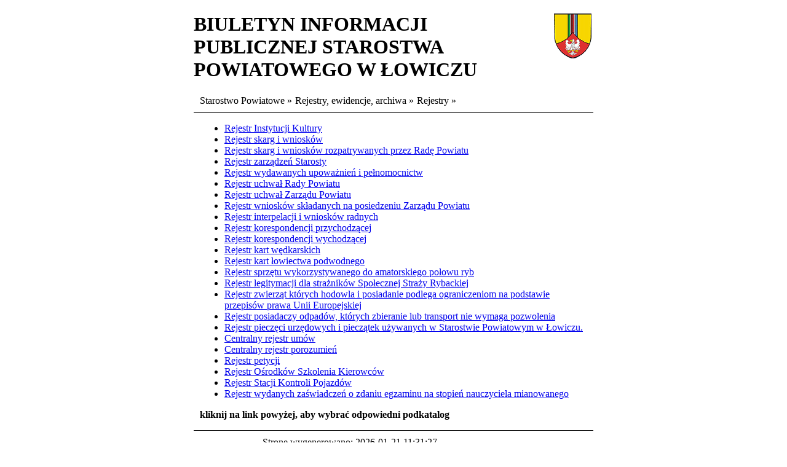

--- FILE ---
content_type: text/html; charset=utf-8
request_url: https://www.bip.powiat.lowicz.pl/redir,drukuj?strona=2019&fontsize=bigger
body_size: 3524
content:
<!DOCTYPE html>
<HTML LANG="pl" DIR="ltr">
<HEAD>
<BASE href="https://www.bip.powiat.lowicz.pl/">
<META HTTP-EQUIV="content-type" CONTENT="text/html; charset=utf-8">
<META NAME="description" CONTENT="Biuletyn Informacji Publicznej - Starostwo Powiatowe w Łowiczu">
<META NAME="keywords" CONTENT="BIP, Łowicz, starostwo, powiatowe">
<META NAME="generator" CONTENT="bip.net v7.32 | extranet internet creator | www.extranet.pl">
<META NAME="google-site-verification" CONTENT="cylJj1vStl5tMMdQgNTEUN4tmU_lBQRHwvvIxNxDejc">
<META NAME="robots" CONTENT="noindex,nofollow">
<TITLE>Rejestry | BIULETYN INFORMACJI PUBLICZNEJ STAROSTWA POWIATOWEGO W ŁOWICZU</TITLE>
<LINK REL="stylesheet" HREF="https://www.bip.powiat.lowicz.pl/css,css/print.css" MEDIA="all" TYPE="text/css">
<LINK REL="icon" HREF="https://www.bip.powiat.lowicz.pl/favicon.ico" TYPE="image/x-icon">
<SCRIPT SRC="redir,load_javascripts" INTEGRITY="sha256-72roB4je/6OEcLQveiqqLrT6EAX7TB9/mn4WvWoEM8Q=" CROSSORIGIN="anonymous"></SCRIPT>
<SCRIPT><!--//--><![CDATA[//><!--
function dataTablesInit(selector){
	var counter=0;
	var objectsTable=new Array;
	$(selector).each(function(){
		var isSort = $(this).is('.sortuj,.sortable');
		var isSzukaj = $(this).hasClass('szukaj');
		var isWszystko = $(this).hasClass('wszystko');
		var isNieInfo = $(this).hasClass('nieinfo'); // działa jedynie na wykazach stronicowanych
		if ($('thead th.sortasc, thead th.sortdesc', this).length==0) {
			_order=[];
		} else {
			_order=[
				[
					($('thead th.sortasc, thead th.sortdesc', this).index()),
					(($('thead th.sortdesc', this).length==0) ? 'asc' : 'desc')
				]
			];
		}
		objRef=$(this).DataTable({
			'oLanguage': {
				'sUrl': 'txt,js/datatables/lang/1.txt'
			},
			'responsive': true,
			'bSortClasses': false,
			'bPaginate': !isWszystko,
			'iDisplayLength': isWszystko ? -1 : 25,
			'bInfo': (!isWszystko && !isNieInfo),
			'bFilter': isSzukaj,
			'sDom': 'Rlfrtip',
			'bSort': isSort,
			'order': _order,
			'stateSave': true,
			'fnDrawCallback': function(oSettings, json) {
				// wyłączenie sortowania/wyszukiwania dla kolumn <th> z klasą nosort/nosearch
				$(this).find('thead th').each( function (key, value) {
					if ($(this).hasClass('nosort')) {
						oSettings.aoColumns[key].bSortable=false;
						$(this).removeClass(oSettings.oClasses.sSortAsc+' '+oSettings.oClasses.sSortDesc+' '+oSettings.aoColumns[key].sSortingClass);
						$(this).addClass( oSettings.oClasses.sSortableNone );
					}
					if ($(this).hasClass('nosearch')) {
						oSettings.aoColumns[key].bSearchable=false;
					}
				} );
			}
		});
		objectsTable[counter]=objRef;
		counter++;
	});
	return objectsTable;
}
window.onload = function(e) { 
window.print();
 }
//--><!]]></SCRIPT>
<STYLE><!--/*--><![CDATA[/*><!--*/
.hide { display: none; }
/*]]>*/--></STYLE>
</HEAD>
<BODY>
<div id="print_body"><div id="print_content_box"><div id="print_logo"><img src="logo,bip-sp-lowicz.png" alt="BIULETYN INFORMACJI PUBLICZNEJ&lt;br&gt;STAROSTWA POWIATOWEGO W ŁOWICZU"></div><h1 id="print_title">BIULETYN INFORMACJI PUBLICZNEJ STAROSTWA POWIATOWEGO W ŁOWICZU</h1><div id="print_content_pagepath"><ul><li>Starostwo Powiatowe &#187;</li><li>Rejestry, ewidencje, archiwa &#187;</li><li>Rejestry &#187;</li></ul><div class="clear"></div></div><div id="print_content"><nav class="spis_podstron_box"><ul class="spis_podstron spis_podstron_2019"><li class="spis_podstron_pozycja spis_podstron_pozycja_1645"><a href="1645,rejestr-instytucji-kultury" class="spis_podstron_link">Rejestr Instytucji Kultury</a></li><li class="spis_podstron_pozycja spis_podstron_pozycja_2033"><a href="2033,rejestr-skarg-i-wnioskow" class="spis_podstron_link">Rejestr skarg i wniosków</a></li><li class="spis_podstron_pozycja spis_podstron_pozycja_2043"><a href="2043,rejestr-skarg-i-wnioskow-rozpatrywanych-przez-rade-powiatu" class="spis_podstron_link">Rejestr skarg i wniosków rozpatrywanych przez Radę Powiatu</a></li><li class="spis_podstron_pozycja spis_podstron_pozycja_2034"><a href="2034,rejestr-zarzadzen-starosty" class="spis_podstron_link">Rejestr zarządzeń Starosty</a></li><li class="spis_podstron_pozycja spis_podstron_pozycja_2035"><a href="2035,rejestr-wydawanych-upowaznien-i-pelnomocnictw" class="spis_podstron_link">Rejestr wydawanych upoważnień i pełnomocnictw</a></li><li class="spis_podstron_pozycja spis_podstron_pozycja_2036"><a href="2036,rejestr-uchwal-rady-powiatu" class="spis_podstron_link">Rejestr uchwał Rady Powiatu</a></li><li class="spis_podstron_pozycja spis_podstron_pozycja_2037"><a href="2037,rejestr-uchwal-zarzadu-powiatu" class="spis_podstron_link">Rejestr uchwał Zarządu Powiatu</a></li><li class="spis_podstron_pozycja spis_podstron_pozycja_2045"><a href="2045,rejestr-wnioskow-skladanych-na-posiedzeniu-zarzadu-powiatu" class="spis_podstron_link">Rejestr wniosków składanych na posiedzeniu Zarządu Powiatu</a></li><li class="spis_podstron_pozycja spis_podstron_pozycja_2038"><a href="2038,rejestr-interpelacji-i-wnioskow-radnych" class="spis_podstron_link">Rejestr interpelacji i wniosków radnych</a></li><li class="spis_podstron_pozycja spis_podstron_pozycja_2039"><a href="2039,rejestr-korespondencji-przychodzacej" class="spis_podstron_link">Rejestr korespondencji przychodzącej</a></li><li class="spis_podstron_pozycja spis_podstron_pozycja_2040"><a href="2040,rejestr-korespondencji-wychodzacej" class="spis_podstron_link">Rejestr korespondencji wychodzącej</a></li><li class="spis_podstron_pozycja spis_podstron_pozycja_2048"><a href="2048,rejestr-kart-wedkarskich" class="spis_podstron_link">Rejestr  kart wędkarskich</a></li><li class="spis_podstron_pozycja spis_podstron_pozycja_2049"><a href="2049,rejestr-kart-lowiectwa-podwodnego" class="spis_podstron_link">Rejestr kart łowiectwa podwodnego</a></li><li class="spis_podstron_pozycja spis_podstron_pozycja_2050"><a href="2050,rejestr-sprzetu-wykorzystywanego-do-amatorskiego-polowu-ryb" class="spis_podstron_link">Rejestr sprzętu wykorzystywanego do amatorskiego połowu ryb</a></li><li class="spis_podstron_pozycja spis_podstron_pozycja_2051"><a href="2051,rejestr-legitymacji-dla-straznikow-spolecznej-strazy-rybackiej" class="spis_podstron_link">Rejestr legitymacji dla strażników Społecznej Straży Rybackiej</a></li><li class="spis_podstron_pozycja spis_podstron_pozycja_2053"><a href="2053,rejestr-zwierzat-ktorych-hodowla-i-posiadanie-podlega-ograniczeniom-na-podstawie-przepisow-prawa-unii-europejskiej" class="spis_podstron_link">Rejestr zwierząt których hodowla i posiadanie podlega ograniczeniom na podstawie przepisów prawa Unii Europejskiej</a></li><li class="spis_podstron_pozycja spis_podstron_pozycja_2054"><a href="2054,rejestr-posiadaczy-odpadow-ktorych-zbieranie-lub-transport-nie-wymaga-pozwolenia" class="spis_podstron_link">Rejestr posiadaczy odpadów, których zbieranie lub transport nie wymaga pozwolenia</a></li><li class="spis_podstron_pozycja spis_podstron_pozycja_2060"><a href="2060,rejestr-pieczeci-urzedowych-i-pieczatek-uzywanych-w-starostwie-powiatowym-w-lowiczu" class="spis_podstron_link">Rejestr pieczęci urzędowych i pieczątek używanych w Starostwie Powiatowym w Łowiczu.</a></li><li class="spis_podstron_pozycja spis_podstron_pozycja_2088"><a href="2088,centralny-rejestr-umow" class="spis_podstron_link">Centralny rejestr umów</a></li><li class="spis_podstron_pozycja spis_podstron_pozycja_2089"><a href="2089,centralny-rejestr-porozumien" class="spis_podstron_link">Centralny rejestr porozumień</a></li><li class="spis_podstron_pozycja spis_podstron_pozycja_2101"><a href="2101,rejestr-petycji" class="spis_podstron_link">Rejestr petycji</a></li><li class="spis_podstron_pozycja spis_podstron_pozycja_2103"><a href="2103,rejestr-osrodkow-szkolenia-kierowcow" class="spis_podstron_link">Rejestr Ośrodków Szkolenia Kierowców</a></li><li class="spis_podstron_pozycja spis_podstron_pozycja_2104"><a href="2104,rejestr-stacji-kontroli-pojazdow" class="spis_podstron_link">Rejestr Stacji Kontroli Pojazdów</a></li><li class="spis_podstron_pozycja spis_podstron_pozycja_2727"><a href="2727,rejestr-wydanych-zaswiadczen-o-zdaniu-egzaminu-na-stopien-nauczyciela-mianowanego" class="spis_podstron_link">Rejestr wydanych zaświadczeń o zdaniu egzaminu na stopień nauczyciela mianowanego</a></li></ul></nav><div class="system_float_clear"></div><div><div class="system_anchor obiekt obiekt_akapit" id="akapit_10687"><p><b>kliknij na link powyżej, aby wybrać odpowiedni podkatalog</b></p>
</div></div><div class="system_float_clear"></div><div class="clear"></div></div><div id="fotokod"><img src="./redir,fotokod_link?.png&amp;size=3" alt="fotokod"></div><div id="print_content_gen_time">Stronę wygenerowano: 2026-01-21 11:31:27</div><div id="print_content_goTo"><a href="2019,rejestry" class="external_blank">Przejdź do strony źródłowej &#187;</a></div><div id="print_content_sign">Strona wygenerowana z systemu bip.net</div></div></div><SCRIPT><!--//--><![CDATA[//><!--
$.fancybox.defaults.lang='pl';$.fancybox.defaults.caption=function(instance, item) {
		return $(this).attr('title');
	};
$().fancybox({
	selector: 'a.fancybox,a[rel=fancybox]',
	loop: false,
	transitionEffect: false
});
$.fn.dataTableExt.oSort['string-asc']=function(x,y) { return x.toString().localeCompare(y.toString()); };
$.fn.dataTableExt.oSort['string-desc']=function(x,y) { return y.toString().localeCompare(x.toString()); };
$('table.sortuj,table.sortable').addClass('tabela');
dataTablesInit('table.tabela');
$('<link/>', {
	rel: 'stylesheet', type: 'text/css', media: 'screen', href: 'css,css/specific.css',integrity: 'sha256-LF/nbx3/lxNZdvCQ1eUYHiG98LpUhkyr/Vi6er2GD8o=', crossorigin: 'anonymous'
}).appendTo('head');
$('<link/>', {
		rel: 'stylesheet', type: 'text/css', media: 'screen', href: 'css,css/speech-input.css', integrity: 'sha256-yzf6rqXqX+0o0dyLUUWD5D6FZKEVjwRf4kvIC9F1HCI=', crossorigin: 'anonymous'
	}).appendTo('head');
$('<script/>', {
		async: 'async', src: 'js,js/speech-input-compress.js', integrity: 'sha384-ZWUwNDVjMWIwYWI0YjM0NjU4MjYzYjU0ODRmODgyNDE1NmVhNzU4ZWNjNDc2YTUxOTVhYjFkNmIwN2E1OTIwNjE3NGMyNDNhZjcyYzM4ZTllZGJiZWIyMDhkZTA0ZGY3', crossorigin: 'anonymous'
	}).appendTo('head');
$('input[type=text],textarea').not('[readonly],[disabled],.nospeech').addClass('speech-input');
$(function(){ ExternalLinks(); $('.js_hide').addClass('hide hc_hide'); })
//--><!]]></SCRIPT>

</BODY>
</HTML>